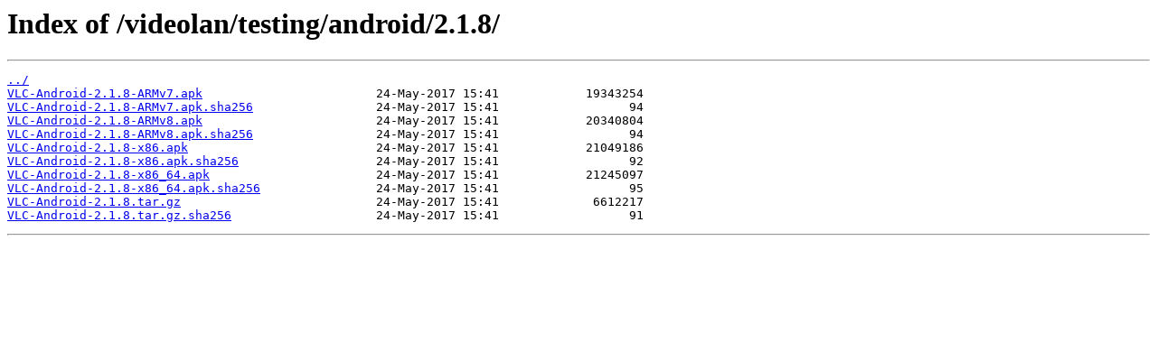

--- FILE ---
content_type: text/html
request_url: http://get-dc3.videolan.org/testing/android/2.1.8/
body_size: 347
content:
<html>
<head><title>Index of /videolan/testing/android/2.1.8/</title></head>
<body>
<h1>Index of /videolan/testing/android/2.1.8/</h1><hr><pre><a href="../">../</a>
<a href="VLC-Android-2.1.8-ARMv7.apk">VLC-Android-2.1.8-ARMv7.apk</a>                        24-May-2017 15:41            19343254
<a href="VLC-Android-2.1.8-ARMv7.apk.sha256">VLC-Android-2.1.8-ARMv7.apk.sha256</a>                 24-May-2017 15:41                  94
<a href="VLC-Android-2.1.8-ARMv8.apk">VLC-Android-2.1.8-ARMv8.apk</a>                        24-May-2017 15:41            20340804
<a href="VLC-Android-2.1.8-ARMv8.apk.sha256">VLC-Android-2.1.8-ARMv8.apk.sha256</a>                 24-May-2017 15:41                  94
<a href="VLC-Android-2.1.8-x86.apk">VLC-Android-2.1.8-x86.apk</a>                          24-May-2017 15:41            21049186
<a href="VLC-Android-2.1.8-x86.apk.sha256">VLC-Android-2.1.8-x86.apk.sha256</a>                   24-May-2017 15:41                  92
<a href="VLC-Android-2.1.8-x86_64.apk">VLC-Android-2.1.8-x86_64.apk</a>                       24-May-2017 15:41            21245097
<a href="VLC-Android-2.1.8-x86_64.apk.sha256">VLC-Android-2.1.8-x86_64.apk.sha256</a>                24-May-2017 15:41                  95
<a href="VLC-Android-2.1.8.tar.gz">VLC-Android-2.1.8.tar.gz</a>                           24-May-2017 15:41             6612217
<a href="VLC-Android-2.1.8.tar.gz.sha256">VLC-Android-2.1.8.tar.gz.sha256</a>                    24-May-2017 15:41                  91
</pre><hr></body>
</html>
